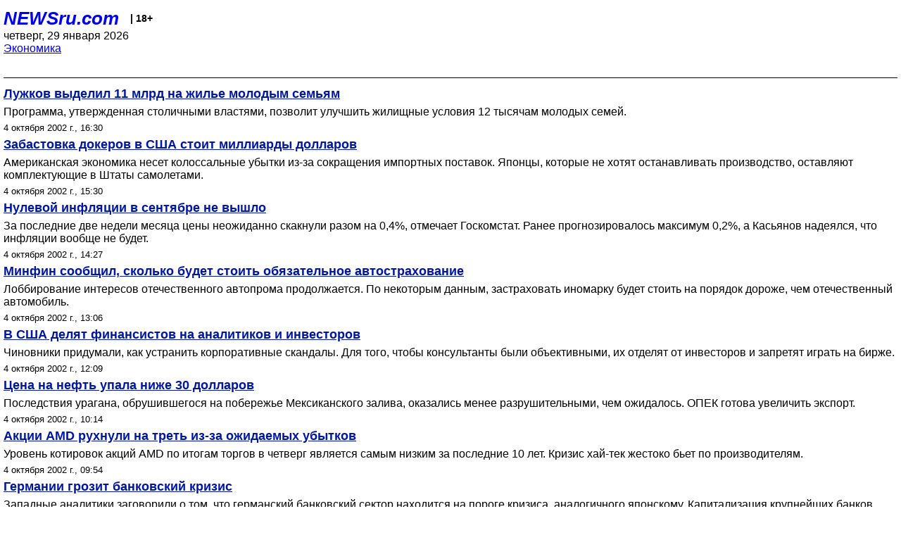

--- FILE ---
content_type: text/html; charset=utf-8
request_url: https://palm.newsru.com/finance/04oct2002/
body_size: 5345
content:

<!DOCTYPE html>
<html lang="ru">


<head>
	<meta name=viewport content="width=device-width, initial-scale=1" />

	<meta http-equiv="content-type" content="text/html; charset=utf-8">
	<link rel="icon" href="https://static.newsru.com/v2/img/icons/favicon.ico" type="image/x-icon" />
	<link rel="icon" type="image/png" href="https://static.newsru.com/v2/img/icons/favicon.ico" />   
	
	<link rel="stylesheet" type="text/css" href="https://static.newsru.com/v2/palm/css/main-base-pref.css" media="screen" />

	<meta name="Keywords" content="новости, россия, рф, политика, тв, телевидение, экономика, криминал, культура, религия, спорт, культура, архив, ntvru, ntv, russian, tv, live, video, on-air, russia, news, politics, business, economy, crime, sport, culture, arts, religion, ньюсра" />

	
	<link rel="stylesheet" type="text/css" href="https://static.newsru.com/v2/palm/css/spiegel-pref.css?v=26" media="screen" />	
	<link rel="stylesheet" type="text/css" href="https://static.newsru.com/v2/palm/css/informer-pref.css?v=26" media="screen" />
	<link rel="stylesheet" type="text/css" href="https://static.newsru.com/v2/palm/css/section-pref.css?v=26" media="screen" />
	

	

    <meta http-equiv="content-type" content="text/html; charset=utf-8">
    <link rel="icon" href="https://static.newsru.com/static/v3/img/icons/favicon.ico" type="image/x-icon" />
    <link rel="apple-touch-icon" href="https://static.newsru.com/static/v3/img/icons/apple-icon.png" />
    <link rel="canonical" href="https://www.newsru.com/finance/04oct2002/" />
    


    
        
            <title>NEWSru.com :: Новости мировой экономики и финансов 04 октября 2002</title>
<meta name="Description" content="События в мировой экономике, ситуация на финансовых рынках 04.10.2002." />
        
        
        
        
    

        


</head>

<body>
<!-- pixels //-->
<!-- Yandex.Metrika counter -->
<script type="text/javascript" >
   (function(m,e,t,r,i,k,a){m[i]=m[i]||function(){(m[i].a=m[i].a||[]).push(arguments)};
   m[i].l=1*new Date();k=e.createElement(t),a=e.getElementsByTagName(t)[0],k.async=1,k.src=r,a.parentNode.insertBefore(k,a)})
   (window, document, "script", "https://mc.yandex.ru/metrika/tag.js", "ym");

   ym(37289910, "init", {
        clickmap:true,
        trackLinks:true,
        accurateTrackBounce:true
   });
</script>
<noscript><div><img src="https://mc.yandex.ru/watch/37289910" style="position:absolute; left:-9999px;" alt="" /></div></noscript>
<!-- /Yandex.Metrika counter -->
<!-- Google Analitycs -->
<script>
  (function(i,s,o,g,r,a,m){i['GoogleAnalyticsObject']=r;i[r]=i[r]||function(){
  (i[r].q=i[r].q||[]).push(arguments)},i[r].l=1*new Date();a=s.createElement(o),
  m=s.getElementsByTagName(o)[0];a.async=1;a.src=g;m.parentNode.insertBefore(a,m)
  })(window,document,'script','https://www.google-analytics.com/analytics.js','ga');

  ga('create', 'UA-86394340-1', 'auto');
  ga('send', 'pageview');

</script>
<!-- /Google Analitycs -->
<noindex>
<!-- Rating@Mail.ru counter -->
<script type="text/javascript">
var _tmr = window._tmr || (window._tmr = []);
_tmr.push({id: "91013", type: "pageView", start: (new Date()).getTime()});
(function (d, w, id) {
  if (d.getElementById(id)) return;
  var ts = d.createElement("script"); ts.type = "text/javascript"; ts.async = true; ts.id = id;
  ts.src = "https://top-fwz1.mail.ru/js/code.js";
  var f = function () {var s = d.getElementsByTagName("script")[0]; s.parentNode.insertBefore(ts, s);};
  if (w.opera == "[object Opera]") { d.addEventListener("DOMContentLoaded", f, false); } else { f(); }
})(document, window, "topmailru-code");
</script><noscript><div>
<img src="https://top-fwz1.mail.ru/counter?id=91013;js=na" style="border:0;position:absolute;left:-9999px;" alt="Top.Mail.Ru" />
</div></noscript>
<!-- //Rating@Mail.ru counter -->
</noindex>   
<div class="page">
    <div class="content">
 
                    
			<div class="header-items">
				<div class="header-logo">
				<a href="/" class="header-a">NEWSru.com</a>
				<span style="position: relative; top: -4px; color: #000; font-size: 14px; font-weight: bold;" >&nbsp;&nbsp;&nbsp;|&nbsp;18+</span>
				<br />
				четверг, 29 января 2026
                <br/>
                
                
                <a  href="/finance/04oct2002/">Экономика</a>
                
                <br />

                
</a>


				</div>
			</div>

        <div class="main_row">


            <div class="body-page-center-column">   
                
<link rel="stylesheet" type="text/css" href="https://static.newsru.com/v2/palm/css/allnews-pref.css?v=26" media="screen">

<div class="content-main">

        
    


    <div class="inner-news-item">

        <div class="index-news-content">
            <a href="/finance/04oct2002/luzh.html" class="index-news-title">
                Лужков выделил 11 млрд на жилье молодым семьям
            </a>
            <a href="/finance/04oct2002/luzh.html" class="index-news-text">Программа, утвержденная столичными властями, позволит улучшить жилищные условия 12 тысячам молодых семей.</a>
            <span class="index-news-date">
                
                4 октября 2002 г., 16:30
                
               
            </span>
            
        </div>

    </div>




    <div class="inner-news-item">

        <div class="index-news-content">
            <a href="/finance/04oct2002/lockout.html" class="index-news-title">
                Забастовка докеров в США стоит миллиарды долларов
            </a>
            <a href="/finance/04oct2002/lockout.html" class="index-news-text">Американская экономика несет колоссальные убытки из-за сокращения импортных поставок. Японцы, которые не хотят останавливать производство, оставляют комплектующие в Штаты самолетами.</a>
            <span class="index-news-date">
                
                4 октября 2002 г., 15:30
                
               
            </span>
            
        </div>

    </div>




    <div class="inner-news-item">

        <div class="index-news-content">
            <a href="/finance/04oct2002/infl.html" class="index-news-title">
                Нулевой инфляции в сентябре не вышло
            </a>
            <a href="/finance/04oct2002/infl.html" class="index-news-text">За последние две недели месяца цены неожиданно скакнули разом на 0,4%, отмечает Госкомстат. Ранее прогнозировалось максимум 0,2%, а Касьянов надеялся, что инфляции вообще не будет.</a>
            <span class="index-news-date">
                
                4 октября 2002 г., 14:27
                
               
            </span>
            
        </div>

    </div>




    <div class="inner-news-item">

        <div class="index-news-content">
            <a href="/finance/04oct2002/ago.html" class="index-news-title">
                Минфин сообщил, сколько будет стоить обязательное автострахование
            </a>
            <a href="/finance/04oct2002/ago.html" class="index-news-text">Лоббирование интересов отечественного автопрома продолжается. По некоторым данным, застраховать иномарку будет стоить на порядок дороже, чем отечественный автомобиль.</a>
            <span class="index-news-date">
                
                4 октября 2002 г., 13:06
                
               
            </span>
            
        </div>

    </div>




    <div class="inner-news-item">

        <div class="index-news-content">
            <a href="/finance/04oct2002/fin.html" class="index-news-title">
                В США делят финансистов на аналитиков и инвесторов
            </a>
            <a href="/finance/04oct2002/fin.html" class="index-news-text">Чиновники придумали, как устранить корпоративные скандалы. Для того, чтобы консультанты были объективными, их отделят от инвесторов и запретят играть на бирже.</a>
            <span class="index-news-date">
                
                4 октября 2002 г., 12:09
                
               
            </span>
            
        </div>

    </div>




    <div class="inner-news-item">

        <div class="index-news-content">
            <a href="/finance/04oct2002/oil.html" class="index-news-title">
                Цена на нефть упала ниже 30 долларов
            </a>
            <a href="/finance/04oct2002/oil.html" class="index-news-text">Последствия урагана, обрушившегося на  побережье  Мексиканского залива, оказались менее  разрушительными,  чем ожидалось. ОПЕК готова увеличить экспорт.</a>
            <span class="index-news-date">
                
                4 октября 2002 г., 10:14
                
               
            </span>
            
        </div>

    </div>




    <div class="inner-news-item">

        <div class="index-news-content">
            <a href="/finance/04oct2002/amd.html" class="index-news-title">
                Акции AMD рухнули на треть из-за ожидаемых убытков
            </a>
            <a href="/finance/04oct2002/amd.html" class="index-news-text">Уровень котировок акций AMD по итогам торгов в четверг является  самым низким за последние 10 лет. Кризис хай-тек жестоко бьет по производителям.</a>
            <span class="index-news-date">
                
                4 октября 2002 г., 09:54
                
               
            </span>
            
        </div>

    </div>




    <div class="inner-news-item">

        <div class="index-news-content">
            <a href="/finance/04oct2002/de.html" class="index-news-title">
                Германии грозит банковский кризис
            </a>
            <a href="/finance/04oct2002/de.html" class="index-news-text">Западные аналитики заговорили о том, что германский банковский сектор находится на пороге кризиса, аналогичного японскому. Капитализация крупнейших банков страны с начала года упала на 57 млрд евро.</a>
            <span class="index-news-date">
                
                4 октября 2002 г., 09:32
                
               
            </span>
            
        </div>

    </div>




    <div class="inner-news-item">

        <div class="index-news-content">
            <a href="/finance/04oct2002/mns.html" class="index-news-title">
                Налоговики ликвидируют налогоплательщиков перерегистрацией
            </a>
            <a href="/finance/04oct2002/mns.html" class="index-news-text">Число российских налогоплательщиков может резко сократиться. В МНС обещают просто ликвидировать всех, кто не зарегистрируется до Нового года. Ликвидация грозит 90% юридических лиц.</a>
            <span class="index-news-date">
                
                4 октября 2002 г., 09:02
                
               
            </span>
            
        </div>

    </div>




    <div class="inner-news-item">

        <div class="index-news-content">
            <a href="/finance/04oct2002/auto.html" class="index-news-title">
                Новые пошлины на старые иномарки наконец вступили в силу
            </a>
            <a href="/finance/04oct2002/auto.html" class="index-news-text">Правда, россияне загодя завезли сотни тысяч "запрещенных" иномарок старше 7 лет. Так что всем желающим хватит на ближайшие годы, а дилеры говорят, что роста цен пока не будет.</a>
            <span class="index-news-date">
                
                4 октября 2002 г., 08:33
                
               
            </span>
            
        </div>

    </div>




    <div class="inner-news-item">

        <div class="index-news-content">
            <a href="/finance/03oct2002/seed.html" class="index-news-title">
                Правительство медлит с зерновыми интервенциями
            </a>
            <a href="/finance/03oct2002/seed.html" class="index-news-text">Эксперты в очередной раз повышают прогноз сбора зерна, а правительство до следующей недели откладывает решение вопроса с централизованными закупками.</a>
            <span class="index-news-date">
                
                3 октября 2002 г., 18:14
                
               
            </span>
            
        </div>

    </div>




    <div class="inner-news-item">

        <div class="index-news-content">
            <a href="/finance/03oct2002/beer2.html" class="index-news-title">
                Клинский пивокомбинат возобновил работу
            </a>
            <a href="/finance/03oct2002/beer2.html" class="index-news-text">Проблемы с санэпидемслужбой по-прежнему не решены. Но постановление о закрытии завода положено под сукно до 2003 года. До тех пор пивовары должны представить отчет об устранении претензий.</a>
            <span class="index-news-date">
                
                3 октября 2002 г., 16:27
                
               
            </span>
            
        </div>

    </div>




    <div class="inner-news-item">

        <div class="index-news-content">
            <a href="/finance/03oct2002/1998.html" class="index-news-title">
                Россия освобождается от наследия дефолта-1998
            </a>
            <a href="/finance/03oct2002/1998.html" class="index-news-text">В администрации президента думают разморозить 4,5 млрд долларов иностранных инвесторов, которые были блокированы на счетах в результате августовского кризиса.</a>
            <span class="index-news-date">
                
                3 октября 2002 г., 15:58
                
               
            </span>
            
        </div>

    </div>




    <div class="inner-news-item">

        <div class="index-news-content">
            <a href="/finance/03oct2002/ford.html" class="index-news-title">
                Компания Ford официально начала продажу модели Focus российской сборки
            </a>
            <a href="/finance/03oct2002/ford.html" class="index-news-text">Дилеры говорят об ажиотажном спросе. Ford поосторожничала с прогнозами и нынешние покупатели смогут получить новые машины лишь в декабре.</a>
            <span class="index-news-date">
                
                3 октября 2002 г., 15:17
                
               
            </span>
            
        </div>

    </div>




    <div class="inner-news-item">

        <div class="index-news-content">
            <a href="/finance/03oct2002/chub.html" class="index-news-title">
                Чубайс переносит дату ликвидации РАО ЕЭС
            </a>
            <a href="/finance/03oct2002/chub.html" class="index-news-text">Обозначенная правительственной программой реформ дата ликвидации РАО - 31 марта 2004 года - переносится, по крайней мере, на год.</a>
            <span class="index-news-date">
                
                3 октября 2002 г., 14:13
                
               
            </span>
            
        </div>

    </div>




    <div class="arch-arrows">
        <a class="arch-arrows-link-l" href="/finance/03oct2002/" title="на день назад">
            << на день назад
        </a>
        <span class="arch-date">
            04.10.2002
        </span>
        <div>
        
        </div>
    </div>

</div>



            </div><!-- end center column //-->

            
        </div><!-- end main row //-->

        


        <div id="bottom_inc">
            	
			<div class="footer">

				<a href="/">Начало</a> &bull; <a href="/dossiers/">Досье</a> &bull; <a href="/arch/">Архив</a> &bull; <a href="/allnews/04oct2002/">Ежедневник</a>
				&bull; <a href="/rss/">RSS</a> &bull; <a href="/telegram/">Telegram</a>
				<br />
				<a href="http://palm.newsru.co.il/">NEWSru.co.il</a> &bull; <a href="http://m.msk.newsru.com/">В Москве</a> &bull; <a href="https://inopressa.ru/pwa/">Инопресса</a>
				<br/>
				&copy;&nbsp;<a href="http://www.newsru.com">Новости NEWSru.com</a> 2000-2026
				
					
				</div>
				
		<!-- footer end //-->
		
		</div>
        

        </div>
 


    </div><!--- // end content --->
</div><!--- // end page --->
</body>
</html>